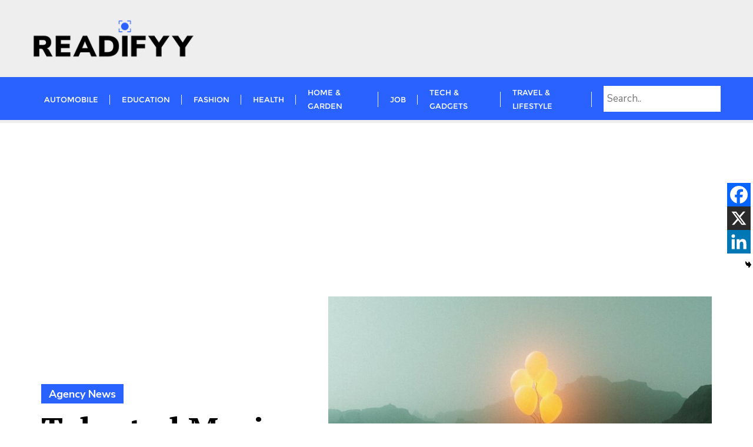

--- FILE ---
content_type: text/html; charset=utf-8
request_url: https://www.google.com/recaptcha/api2/aframe
body_size: 266
content:
<!DOCTYPE HTML><html><head><meta http-equiv="content-type" content="text/html; charset=UTF-8"></head><body><script nonce="Ply9hBpvedeFt4CdwHRwSw">/** Anti-fraud and anti-abuse applications only. See google.com/recaptcha */ try{var clients={'sodar':'https://pagead2.googlesyndication.com/pagead/sodar?'};window.addEventListener("message",function(a){try{if(a.source===window.parent){var b=JSON.parse(a.data);var c=clients[b['id']];if(c){var d=document.createElement('img');d.src=c+b['params']+'&rc='+(localStorage.getItem("rc::a")?sessionStorage.getItem("rc::b"):"");window.document.body.appendChild(d);sessionStorage.setItem("rc::e",parseInt(sessionStorage.getItem("rc::e")||0)+1);localStorage.setItem("rc::h",'1768480470743');}}}catch(b){}});window.parent.postMessage("_grecaptcha_ready", "*");}catch(b){}</script></body></html>